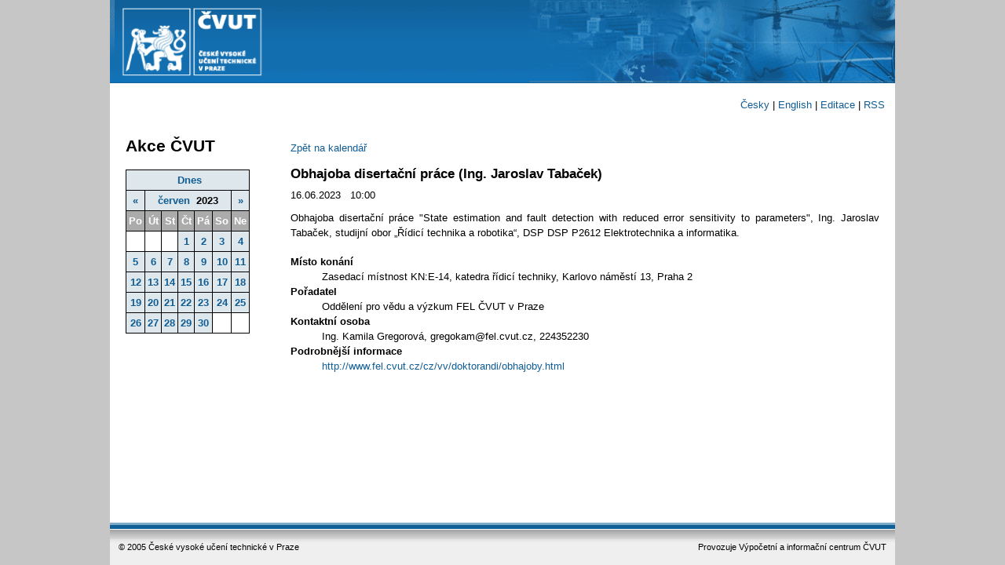

--- FILE ---
content_type: text/html; charset=UTF-8
request_url: https://akce.cvut.cz/index.php?node=cal_item&year=2023&month=6&idevent=7985&lang=cz
body_size: 9985
content:
    
<!DOCTYPE html PUBLIC "-//W3C//DTD XHTML 1.0 Strict//EN"
        "http://www.w3.org/TR/2000/REC-xhtml1-20000126/DTD/xhtml1-strict.dtd">
<html xmlns="http://www.w3.org/1999/xhtml" xml:lang="cs" lang="cs">
  <head>
    <title>Kalendář akcí ČVUT</title>
    <meta http-equiv="content-type" content="text/html; charset=utf-8" />
    <meta name="description" content="Kalendář akcí Českého vysokého učení technického v Praze" />
    <meta name="webmaster" content="webmaster@cvut.cz" />
    <meta name="viewport" content="width=device-width, initial-scale=1.0"/>
    <link href="styl/cal.css" type="text/css" rel="stylesheet" />
    <link href="styl/base.css" type="text/css" rel="stylesheet" />
    <link href="styl/cvut.css" type="text/css" rel="stylesheet" />
    <link rel="shortcut icon" href="styl/favicon.ico.gif" />
    <!-- SVN: $Id: head.tpl 18 2007-08-16 09:23:16Z abtris $  -->

    <script type="text/javascript">
      var gaJsHost = (("https:" == document.location.protocol) ? "https://ssl." : "http://www.");
      document.write(unescape("%3Cscript src='" + gaJsHost + "google-analytics.com/ga.js' type='text/javascript'%3E%3C/script%3E"));
    </script>
    <script type="text/javascript">
      var pageTracker = _gat._getTracker("UA-79221-26");
      pageTracker._initData();
      pageTracker._trackPageview();
    </script>

  </head>

  <body>
    <div id="box">
      <div id="head">
                  <a href="https://akce.cvut.cz/"><img src="styl/cvut_logo.png" alt="cvut_logo" /></a>
              </div> <!-- end head -->
      <div id="menu">
        <div class="user"><a href="?node=calendar">Česky</a> | <a href="?node=calendar&amp;lang=en">English</a> | <a href="https://akce.cvut.cz/?node=login">Editace</a> | <a href="?node=inforss">RSS</a></div>
 
      </div>
      <div id="main">
         

    <div id="leftcol">
      <h1>Akce ČVUT</h1>
    
    <table id="calendar" border="1" class="print">
      <tr>
        <th colspan="7">&nbsp;<a href="index.php?node=calendar&amp;year=2026&amp;month=1&amp;day=21&amp;lang=cz">Dnes</a></th>
      </tr>

      <tr>
        <th><a href="index.php?node=calendar&amp;month=5&amp;year=2023&amp;lang=cz">&laquo;</a></th>
        <th colspan="5">&nbsp;<a href="index.php?node=calendar&amp;year=2023&amp;month=6&amp;lang=cz">červen</a>&nbsp;&nbsp;2023&nbsp;</th>
        <th><a href="index.php?node=calendar&amp;month=7&amp;year=2023&amp;lang=cz">&raquo;</a></th>
      </tr>

      <tr align='center'>
        <th style='background:#ABABAB; color:white; font-weight:bold; width=210'>Po</th>
        <th style='background:#ABABAB; color:white; font-weight:bold; width=210'>Út</th>
        <th style='background:#ABABAB; color:white; font-weight:bold; width=210'>St</th>
        <th style='background:#ABABAB; color:white; font-weight:bold; width=210'>Čt</th>
        <th style='background:#ABABAB; color:white; font-weight:bold; width=210'>Pá</th>
        <th style='background:#ABABAB; color:white; font-weight:bold; width=210'>So</th>
        <th style='background:#ABABAB; color:white; font-weight:bold; width=210'>Ne</th>
      </tr>
      <tr align='center'>
        <td>&nbsp;</td>
        <td>&nbsp;</td>
        <td>&nbsp;</td>
        <td style='font-weight:bold; background:rgb(222, 231, 236);'><a href='index.php?node=calendar&amp;year=2023&amp;month=6&amp;day=1&amp;lang=cz'>1</a></td>
        <td style='font-weight:bold; background:rgb(222, 231, 236);'><a href='index.php?node=calendar&amp;year=2023&amp;month=6&amp;day=2&amp;lang=cz'>2</a></td>
        <td style='font-weight:bold; background:rgb(222, 231, 236);'><a href='index.php?node=calendar&amp;year=2023&amp;month=6&amp;day=3&amp;lang=cz'>3</a></td>
        <td style='font-weight:bold; background:rgb(222, 231, 236);'><a href='index.php?node=calendar&amp;year=2023&amp;month=6&amp;day=4&amp;lang=cz'>4</a></td>
      </tr>
      <tr align='center'>
        <td style='font-weight:bold; background:rgb(222, 231, 236);'><a href='index.php?node=calendar&amp;year=2023&amp;month=6&amp;day=5&amp;lang=cz'>5</a></td>
        <td style='font-weight:bold; background:rgb(222, 231, 236);'><a href='index.php?node=calendar&amp;year=2023&amp;month=6&amp;day=6&amp;lang=cz'>6</a></td>
        <td style='font-weight:bold; background:rgb(222, 231, 236);'><a href='index.php?node=calendar&amp;year=2023&amp;month=6&amp;day=7&amp;lang=cz'>7</a></td>
        <td style='font-weight:bold; background:rgb(222, 231, 236);'><a href='index.php?node=calendar&amp;year=2023&amp;month=6&amp;day=8&amp;lang=cz'>8</a></td>
        <td style='font-weight:bold; background:rgb(222, 231, 236);'><a href='index.php?node=calendar&amp;year=2023&amp;month=6&amp;day=9&amp;lang=cz'>9</a></td>
        <td style='font-weight:bold; background:rgb(222, 231, 236);'><a href='index.php?node=calendar&amp;year=2023&amp;month=6&amp;day=10&amp;lang=cz'>10</a></td>
        <td style='font-weight:bold; background:rgb(222, 231, 236);'><a href='index.php?node=calendar&amp;year=2023&amp;month=6&amp;day=11&amp;lang=cz'>11</a></td>
      </tr>
      <tr align='center'>
        <td style='font-weight:bold; background:rgb(222, 231, 236);'><a href='index.php?node=calendar&amp;year=2023&amp;month=6&amp;day=12&amp;lang=cz'>12</a></td>
        <td style='font-weight:bold; background:rgb(222, 231, 236);'><a href='index.php?node=calendar&amp;year=2023&amp;month=6&amp;day=13&amp;lang=cz'>13</a></td>
        <td style='font-weight:bold; background:rgb(222, 231, 236);'><a href='index.php?node=calendar&amp;year=2023&amp;month=6&amp;day=14&amp;lang=cz'>14</a></td>
        <td style='font-weight:bold; background:rgb(222, 231, 236);'><a href='index.php?node=calendar&amp;year=2023&amp;month=6&amp;day=15&amp;lang=cz'>15</a></td>
        <td style='font-weight:bold; background:rgb(222, 231, 236);'><a href='index.php?node=calendar&amp;year=2023&amp;month=6&amp;day=16&amp;lang=cz'>16</a></td>
        <td style='font-weight:bold; background:rgb(222, 231, 236);'><a href='index.php?node=calendar&amp;year=2023&amp;month=6&amp;day=17&amp;lang=cz'>17</a></td>
        <td style='font-weight:bold; background:rgb(222, 231, 236);'><a href='index.php?node=calendar&amp;year=2023&amp;month=6&amp;day=18&amp;lang=cz'>18</a></td>
      </tr>
      <tr align='center'>
        <td style='font-weight:bold; background:rgb(222, 231, 236);'><a href='index.php?node=calendar&amp;year=2023&amp;month=6&amp;day=19&amp;lang=cz'>19</a></td>
        <td style='font-weight:bold; background:rgb(222, 231, 236);'><a href='index.php?node=calendar&amp;year=2023&amp;month=6&amp;day=20&amp;lang=cz'>20</a></td>
        <td style='font-weight:bold; background:rgb(222, 231, 236);'><a href='index.php?node=calendar&amp;year=2023&amp;month=6&amp;day=21&amp;lang=cz'>21</a></td>
        <td style='font-weight:bold; background:rgb(222, 231, 236);'><a href='index.php?node=calendar&amp;year=2023&amp;month=6&amp;day=22&amp;lang=cz'>22</a></td>
        <td style='font-weight:bold; background:rgb(222, 231, 236);'><a href='index.php?node=calendar&amp;year=2023&amp;month=6&amp;day=23&amp;lang=cz'>23</a></td>
        <td style='font-weight:bold; background:rgb(222, 231, 236);'><a href='index.php?node=calendar&amp;year=2023&amp;month=6&amp;day=24&amp;lang=cz'>24</a></td>
        <td style='font-weight:bold; background:rgb(222, 231, 236);'><a href='index.php?node=calendar&amp;year=2023&amp;month=6&amp;day=25&amp;lang=cz'>25</a></td>
      </tr>
      <tr align='center'>
        <td style='font-weight:bold; background:rgb(222, 231, 236);'><a href='index.php?node=calendar&amp;year=2023&amp;month=6&amp;day=26&amp;lang=cz'>26</a></td>
        <td style='font-weight:bold; background:rgb(222, 231, 236);'><a href='index.php?node=calendar&amp;year=2023&amp;month=6&amp;day=27&amp;lang=cz'>27</a></td>
        <td style='font-weight:bold; background:rgb(222, 231, 236);'><a href='index.php?node=calendar&amp;year=2023&amp;month=6&amp;day=28&amp;lang=cz'>28</a></td>
        <td style='font-weight:bold; background:rgb(222, 231, 236);'><a href='index.php?node=calendar&amp;year=2023&amp;month=6&amp;day=29&amp;lang=cz'>29</a></td>
        <td style='font-weight:bold; background:rgb(222, 231, 236);'><a href='index.php?node=calendar&amp;year=2023&amp;month=6&amp;day=30&amp;lang=cz'>30</a></td>
        <td>&nbsp;</td>
        <td>&nbsp;</td>
      </tr>

    </table>


    </div>
    <div id="maincol">
      <p><a href="index.php?node=calendar&amp;year=2023&amp;month=6&amp;lang=cz">Zpět na kalendář</a></p>
      <div id="event_item">
        <h3>Obhajoba disertační práce (Ing. Jaroslav Tabaček)</h3>
        <p>
          16.06.2023          &nbsp;
          10:00        </p>
        <p>
          Obhajoba disertační práce &#34;State estimation and fault detection with reduced error sensitivity to parameters&#34;, Ing. Jaroslav Tabaček, studijní obor „Řídicí technika a robotika“, DSP DSP P2612 Elektrotechnika a informatika.
        </p>
        <dl>
          <dt>Místo konání</dt>
          <dd>Zasedací místnost KN:E-14, katedra řídicí techniky, Karlovo náměstí 13, Praha 2</dd>


          <dt>Pořadatel</dt>
          <dd>Oddělení pro vědu a výzkum FEL ČVUT v Praze</dd>

          <dt>Kontaktní osoba</dt>
          <dd>Ing. Kamila Gregorová, gregokam@fel.cvut.cz, 224352230</dd>
          <dt>Podrobnější informace</dt>
                              <dd><a href="http://www.fel.cvut.cz/cz/vv/doktorandi/obhajoby.html">http://www.fel.cvut.cz/cz/vv/doktorandi/obhajoby.html</a></dd>
          
        </dl>
        <br />
      </div>
    </div>
    <br />
    <br style='clear:left;' />
    <br /> 
        <br class="clr" />
      </div><!-- end main -->

      <div id="footer">
                  <p>Provozuje Výpočetní a informační centrum ČVUT</p>
          <div>&copy; 2005 České vysoké učení technické v Praze</div>
              </div><!-- end footer -->
    </div> <!-- end box -->
  </body>
</html>